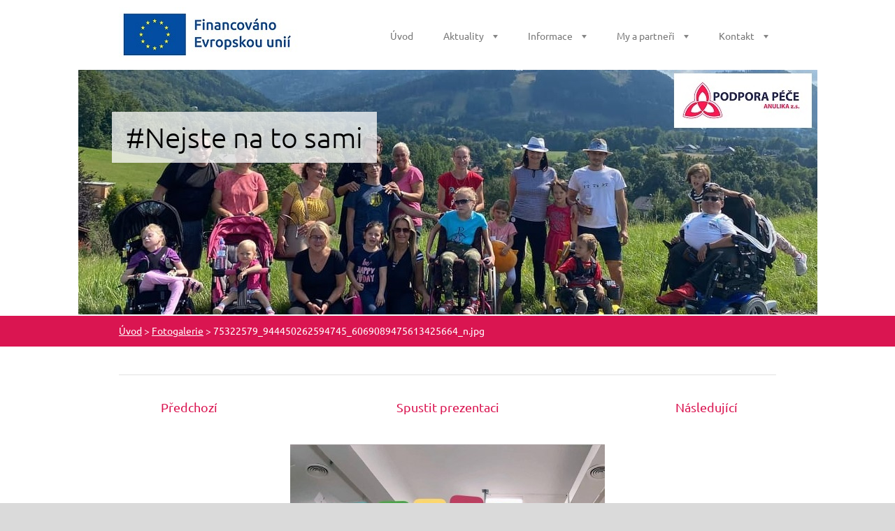

--- FILE ---
content_type: text/html; charset=UTF-8
request_url: https://www.podporapece.cz/album/fotogalerie/a75322579-944450262594745-6069089475613425664-n-jpg/
body_size: 5567
content:
<!doctype html>
<!--[if lt IE 7]> <html class="lt-ie10 lt-ie9 lt-ie8 lt-ie7" lang="cs"> <![endif]-->
<!--[if IE 7]>    <html class="lt-ie10 lt-ie9 lt-ie8" lang="cs"> <![endif]-->
<!--[if IE 8]>    <html class="lt-ie10 lt-ie9" lang="cs"> <![endif]-->
<!--[if IE 9]>    <html class="lt-ie10" lang="cs"> <![endif]-->
<!--[if gt IE 9]><!-->
<html lang="cs">
<!--<![endif]-->

<head>
    <base href="https://www.podporapece.cz/">
  <meta charset="utf-8">
  <meta name="description" content="">
  <meta name="keywords" content="">
  <meta name="generator" content="Webnode">
  <meta name="apple-mobile-web-app-capable" content="yes">
  <meta name="apple-mobile-web-app-status-bar-style" content="black">
  <meta name="format-detection" content="telephone=no">
    <link rel="icon" type="image/svg+xml" href="/favicon.svg" sizes="any">  <link rel="icon" type="image/svg+xml" href="/favicon16.svg" sizes="16x16">  <link rel="icon" href="/favicon.ico"><link rel="canonical" href="https://www.podporapece.cz/album/fotogalerie/a75322579-944450262594745-6069089475613425664-n-jpg/">
<script type="text/javascript">(function(i,s,o,g,r,a,m){i['GoogleAnalyticsObject']=r;i[r]=i[r]||function(){
			(i[r].q=i[r].q||[]).push(arguments)},i[r].l=1*new Date();a=s.createElement(o),
			m=s.getElementsByTagName(o)[0];a.async=1;a.src=g;m.parentNode.insertBefore(a,m)
			})(window,document,'script','//www.google-analytics.com/analytics.js','ga');ga('create', 'UA-797705-6', 'auto',{"name":"wnd_header"});ga('wnd_header.set', 'dimension1', 'W1');ga('wnd_header.set', 'anonymizeIp', true);ga('wnd_header.send', 'pageview');var pageTrackerAllTrackEvent=function(category,action,opt_label,opt_value){ga('send', 'event', category, action, opt_label, opt_value)};</script>
  <link rel="alternate" type="application/rss+xml" href="https://podporapece.cz/rss/all.xml" title="">
<!--[if lte IE 9]><style type="text/css">.cke_skin_webnode iframe {vertical-align: baseline !important;}</style><![endif]-->
    <meta http-equiv="X-UA-Compatible" content="IE=edge">
    <title>75322579_944450262594745_6069089475613425664_n.jpg :: PODPORA PÉČE</title>
    <meta name="viewport" content="width=1100">
    <link rel="stylesheet" href="https://d11bh4d8fhuq47.cloudfront.net/_system/skins/v5/50001247/css/style.css">

				<script type="text/javascript">
				/* <![CDATA[ */
					
					if (typeof(RS_CFG) == 'undefined') RS_CFG = new Array();
					RS_CFG['staticServers'] = new Array('https://d11bh4d8fhuq47.cloudfront.net/');
					RS_CFG['skinServers'] = new Array('https://d11bh4d8fhuq47.cloudfront.net/');
					RS_CFG['filesPath'] = 'https://www.podporapece.cz/_files/';
					RS_CFG['filesAWSS3Path'] = 'https://c340427edf.clvaw-cdnwnd.com/775ba9775ae3c9b472f8c60c266a05b5/';
					RS_CFG['lbClose'] = 'Zavřít';
					RS_CFG['skin'] = 'default';
					if (!RS_CFG['labels']) RS_CFG['labels'] = new Array();
					RS_CFG['systemName'] = 'Webnode';
						
					RS_CFG['responsiveLayout'] = 0;
					RS_CFG['mobileDevice'] = 0;
					RS_CFG['labels']['copyPasteSource'] = 'Více zde:';
					
				/* ]]> */
				</script><script type="text/javascript" src="https://d11bh4d8fhuq47.cloudfront.net/_system/client/js/compressed/frontend.package.1-3-108.js?ph=c340427edf"></script><style type="text/css"></style></head>

<body>
<!-- div id="wrapper" -->
<div id="wrapper" class="LIGHT RED">

    <!-- div id="header" -->
    <div id="header">

        <!-- div id="headerContent" -->
        <div id="headerContent" class="clearfix">

            <div id="logoZone">
                <div id="logo"><a href="home/" class="image" title="Přejít na úvodní stránku."><span id="rbcSystemIdentifierLogo"><img src="https://c340427edf.clvaw-cdnwnd.com/775ba9775ae3c9b472f8c60c266a05b5/200000558-e21a0e21a2/EU-FINANCOVÁNO Barevné web mini (1).jpg"  width="256" height="77"  alt="PODPORA PÉČE"></span></a></div>            </div>


            <!-- div id="headerNav" -->
            <div id="headerNav" class="clearfix">
                <div class="menuWrapper">
                    

    
		<ul class="menu">
	<li class="first">      
      <a href="/home/">         
      Úvod        
  </a>        
  </li>
	<li>      
      <a href="/aktuality/">         
      Aktuality        
  </a>        
  
	<ul class="level1">
		<li class="first">      
      <a href="/aktuality/nejste-na-to-sami-kompenzacni-pomucky/">         
      NEJSTE NA TO SAMI - kompenzační pomůcky        
  </a>        
  </li>
		<li class="last">      
      <a href="/akce/">         
      Akce        
  </a>        
  
		<ul class="level2">
			<li class="first last">      
      <a href="/pobyty/">         
      Pobyty        
  </a>        
  </li>
		</ul>
		</li>
	</ul>
	</li>
	<li>      
      <a href="/clovek-a-zivot/">         
      Informace        
  </a>        
  
	<ul class="level1">
		<li class="first">      
      <a href="/prakticke-informace/">         
      Základní informace        
  </a>        
  
		<ul class="level2">
			<li class="first last">      
      <a href="/sluzby/">         
      Služby        
  </a>        
  
			<ul class="level3">
				<li class="first">      
      <a href="/sluzby/nabizime/">         
      Nabízíme        
  </a>        
  </li>
				<li>      
      <a href="/sluzby/pro-firmy/">         
      Pro firmy        
  </a>        
  </li>
				<li>      
      <a href="/sluzby/projekt-podpora-neformalni-pece/">         
      Projekt Podpora neformální péče        
  </a>        
  </li>
				<li>      
      <a href="/sluzby/sit-sluzeb-v-cr/">         
      Síť služeb v ČR        
  </a>        
  </li>
				<li class="last">      
      <a href="/sluzby/eeg-biofeedback/">         
      EEG Biofeedback        
  </a>        
  </li>
			</ul>
			</li>
		</ul>
		</li>
		<li>      
      <a href="/prakticke-informace/brozury-a-navody/">         
      Brožury a návody        
  </a>        
  </li>
		<li>      
      <a href="/prakticke-informace/videa/">         
      Videa        
  </a>        
  </li>
		<li>      
      <a href="/fotogalerie/">         
      Fotogalerie        
  </a>        
  </li>
		<li>      
      <a href="/doporuceni/">         
      Doporučení        
  </a>        
  </li>
		<li class="last">      
      <a href="/kids-skills/">         
      Kids&#039; Skills        
  </a>        
  </li>
	</ul>
	</li>
	<li>      
      <a href="/my-a-partneri/">         
      My a partneři        
  </a>        
  
	<ul class="level1">
		<li class="first">      
      <a href="/my-a-partneri/anulika-z-s/">         
      Anulika z.s         
  </a>        
  </li>
		<li>      
      <a href="/my-a-partneri/nas-tym/">         
      Náš tým        
  </a>        
  </li>
		<li>      
      <a href="/projekty/">         
      Projekty        
  </a>        
  </li>
		<li>      
      <a href="/kontakt/chci-podporit-cinnost-anulika-z-s/">         
      Chci podpořit činnost Anulika z.s.        
  </a>        
  
		<ul class="level2">
			<li class="first last">      
      <a href="/kontakt/chci-podporit-cinnost-anulika-z-s/stahnout-cd/">         
      Stáhnout CD        
  </a>        
  </li>
		</ul>
		</li>
		<li>      
      <a href="/my-a-partneri/spolupracujeme/">         
      Spolupracujeme        
  </a>        
  </li>
		<li class="last">      
      <a href="/vycviky-tymu/">         
      Výcviky týmu        
  </a>        
  </li>
	</ul>
	</li>
	<li class="last">      
      <a href="/kontakt/">         
      Kontakt        
  </a>        
  
	<ul class="level1">
		<li class="first">      
      <a href="/on-line-poradna/">         
      On-line poradna        
  </a>        
  </li>
		<li>      
      <a href="/objednavka/">         
      Dárek za dárek        
  </a>        
  </li>
		<li>      
      <a href="/kontakt/linka-duvery/">         
      Linka důvěry        
  </a>        
  </li>
		<li class="last">      
      <a href="/supervize/">         
      Supervize        
  </a>        
  </li>
	</ul>
	</li>
</ul>   

      <div class="clearfix"></div>     
					
                </div>
            </div>
            <!-- div id="headerNav" -->

        </div>
        <!-- div id="headerContent" -->



    </div>
    <!-- div id="header" -->




    <!-- div id="illustration" -->
    <div id="illustration">

        <div id="illustrationContent">
            <div id="moto"><span id="rbcCompanySlogan" class="rbcNoStyleSpan">#Nejste na to sami</span></div>
        </div>

        <div id="illustrationImgWapper">
            <img src="https://c340427edf.clvaw-cdnwnd.com/775ba9775ae3c9b472f8c60c266a05b5/200000560-8f9728f973/web uvodní foto.jpg?ph=c340427edf" width="1057" height="359" alt="">        </div>
    </div>
    <!-- div id="illustration" -->




    <!-- div id="breadcrumbs" -->
    <div id="breadcrumbs">
        <div id="breadcrumbsContent">
            <div id="pageNavigator" class="rbcContentBlock">            <div id="navigator" class="widget widgetNavigator clearfix">             <a class="navFirstPage" href="/home/">Úvod</a>           <span> &gt; </span>             <a href="fotogalerie/">Fotogalerie</a>           <span> &gt; </span>             <span id="navCurrentPage">75322579_944450262594745_6069089475613425664_n.jpg</span>             </div>      </div>        </div>
    </div>
    <!-- div id="breadcrumbs" -->




    <!-- div id="main" -->
    <div id="main" role="main">


        <!-- div id="mainContent" -->
        <div id="mainContent" class="clearfix" >


            <!-- div class="column100" -->
            <div class="column100">

                  
		
    
    
      <div class="widget widgetPhotogalleryDetail clearfix">
      
          <div class="widgetTitle"> 
              <h1></h1>
          </div>   
                   
          <div class="widgetContent clearfix">
                
                <div class="wrapperContent clearfix">                         

                    <div class="wrapperNav">
            		        	<table>
                          
                           <tr>
                              <td class="before">
                                     	              
			<a class="prev" title="Předchozí" href="/album/fotogalerie/a58460690-797528113953628-3761358317172031488-n-jpg/" onclick="RubicusFrontendIns.showPhotogalleryImage(this.href);">Předchozí</a>
		
                              </td>
                              <td class="control">
            	                    <a id="slideshowControl" onclick="RubicusFrontendIns.startSlideshow(); return(false);" onmouseover="this.className='enableControl hover'" onmouseout="this.className='enableControl'" title="Spustit automatické procházení obrázků">
            	                        Spustit prezentaci
            	                    </a>
            	               
                                  <script type="text/javascript"> 
                                      if ( RubicusFrontendIns.isPhotogalleryAjaxMode() ) { 
                                          document.getElementById('slideshowControl').className = "enableControl"; 
                                      } 
                                  </script>
                              </td>
                              <td class="after">
                           	         
      <a class="next" title="Následující" href="/album/fotogalerie/a78211979-959076621132109-2190730167624663040-n-jpg/" onclick="RubicusFrontendIns.showPhotogalleryImage(this.href);">Následující</a>
		
                              </td>
                          </tr>
                          
                          </table>                     
                    </div>
                    
        						<div class="wrapperImage"> 
          						  <a href="/images/200000304-573e8573ea-public/75322579_944450262594745_6069089475613425664_n.jpg?s3=1" onclick="return !window.open(this.href);" title="Odkaz se otevře do nového okna prohlížeče.">
                            <img src="https://c340427edf.clvaw-cdnwnd.com/775ba9775ae3c9b472f8c60c266a05b5/system_preview_detail_200000304-573e8573ea-public/75322579_944450262594745_6069089475613425664_n.jpg" width="450" height="450" alt="" onload="RubicusFrontendIns.startSlideshowInterval();">
                        </a>                                           
                    </div>                                      
                    
                </div>
                  
                                                                          

                <div class="wrapperBacklink">
                      <a class="iconBack" href="fotogalerie/">Zpět</a> 
                </div>                                   

          </div>     
    	
      </div>  
          
		    			 
		
			<script type="text/javascript">
			RubicusFrontendIns.setNextPhotogalleryImage('/album/fotogalerie/a78211979-959076621132109-2190730167624663040-n-jpg/');
			RubicusFrontendIns.setPreviousPhotogalleryImage('/album/fotogalerie/a58460690-797528113953628-3761358317172031488-n-jpg/');
			</script>
			
            </div>
            <!-- div class="column100" -->

        </div>
        <!-- div id="mainContent" -->

    </div>
    <!-- div id="main" -->




    <!-- div id="footerCover" -->
    <div id="footerCover">

        <!-- div id="footerMain" -->
        <div id="footerMain">

            <!-- div id="footerMainContent" -->
            <div id="footerMainContent" class="footerColumns clearfix">

                <div class="column33 footerColumn1">
                     
      <div class="widget widgetContact clearfix">              
		      
          <div class="widgetTitle"> 
              <h2>Kontakt</h2>
          </div>   
                   
          <div class="widgetContent clearfix">    
              <span class="contactCompany">ANULIKA z.s. Podpora péče / To jsme my</span>
              <span class="contactAddress">Centrum ANULIKA:<br />
Dr. Martínka 1656/2<br />
Ostrava - Hrabůvka, 70030</span>     
              <span class="contactPhone">     
       +420 735 510 003     
	</span>  
              <span class="contactEmail">          									
      <a href="&#109;&#97;&#105;&#108;&#116;&#111;:&#105;&#110;&#102;&#111;&#64;&#112;&#111;&#100;&#112;&#111;&#114;&#97;&#112;&#101;&#99;&#101;&#46;&#99;&#122;"><span id="rbcContactEmail">&#105;&#110;&#102;&#111;&#64;&#112;&#111;&#100;&#112;&#111;&#114;&#97;&#112;&#101;&#99;&#101;&#46;&#99;&#122;</span></a> 
	</span>             
          </div>                         	
		    		
      </div>             
					
                                        

                </div>

                <div class="column33 footerColumn2">
                                                        </div>

                <div class="column33 footerColumn3">
                                                        </div>

            </div>
            <!-- div id="footerMainContent" -->

        </div>
        <!-- div id="footerMain" -->



        <!-- div id="footerText" -->
        <div id="footerText" class="clearfix">

            <!-- div id="footerTextContent" -->
            <div id="footerTextContent" class="clearfix">

                <div class="column50">

                    <!-- div id="copyright" -->
                    <div id="copyright">
                        <span id="rbcFooterText" class="rbcNoStyleSpan">© 2016 všechna práva vyhrazena.  Anulika, z.s.</span>                    </div>
                    <!-- div id="copyright" -->

                    <!-- div id="signature" -->
                    <div id="signature">
                        <span class="rbcSignatureText">Vytvořeno službou <a href="https://www.webnode.cz?utm_source=brand&amp;utm_medium=footer&amp;utm_campaign=premium" rel="nofollow" >Webnode</a></span>                    </div>
                    <!-- div id="signature" -->

                </div>

                <div class="column50">

                    <!-- div id="systemNav" -->
                    <ul class="systemNav">
                        <li class="homepage"><a href="home/" title="Přejít na úvodní stránku.">Úvodní stránka</a></li>
                        <li class="sitemap"><a href="/sitemap/" title="Přejít na mapu stránek.">Mapa stránek</a></li>
                        <li class="rss"><a href="/rss/" title="RSS kanály">RSS</a></li>
                        <li class="print"><a href="#" onclick="window.print(); return false;" title="Vytisknout stránku">Tisk</a></li>
                    </ul>
                    <!-- div id="systemNav" -->

                    <!-- div id="lang" -->
                    <div id="lang">
                        <div id="languageSelect"></div>			
                    </div>
                    <!-- div id="lang" -->

                </div>

            </div>
            <!-- div id="footerTextContent" -->

        </div>
        <!-- div id="footerText" -->

    </div>
    <!-- div id="footerCover" -->


</div>
<!-- div id="wrapper" -->





<script src="https://d11bh4d8fhuq47.cloudfront.net/_system/skins/v5/50001247/js/libs/jquery-1.7.1.min.js"></script>


<script type="text/javascript">
    /* <![CDATA[ */
    jQuery.noConflict();

    var wnTplSettings = {};
    wnTplSettings.photogallerySlideshowStop  = 'Pozastavit prezentaci';
    wnTplSettings.photogallerySlideshowStart = 'Spustit prezentaci';

    /* ]]> */
</script>

<script src="https://d11bh4d8fhuq47.cloudfront.net/_system/skins/v5/50001247/js/script.js"></script>


<div id="rbcFooterHtml"></div><script type="text/javascript">var keenTrackerCmsTrackEvent=function(id){if(typeof _jsTracker=="undefined" || !_jsTracker){return false;};try{var name=_keenEvents[id];var keenEvent={user:{u:_keenData.u,p:_keenData.p,lc:_keenData.lc,t:_keenData.t},action:{identifier:id,name:name,category:'cms',platform:'WND1',version:'2.1.157'},browser:{url:location.href,ua:navigator.userAgent,referer_url:document.referrer,resolution:screen.width+'x'+screen.height,ip:'13.58.147.15'}};_jsTracker.jsonpSubmit('PROD',keenEvent,function(err,res){});}catch(err){console.log(err)};};</script></body>
</html>
